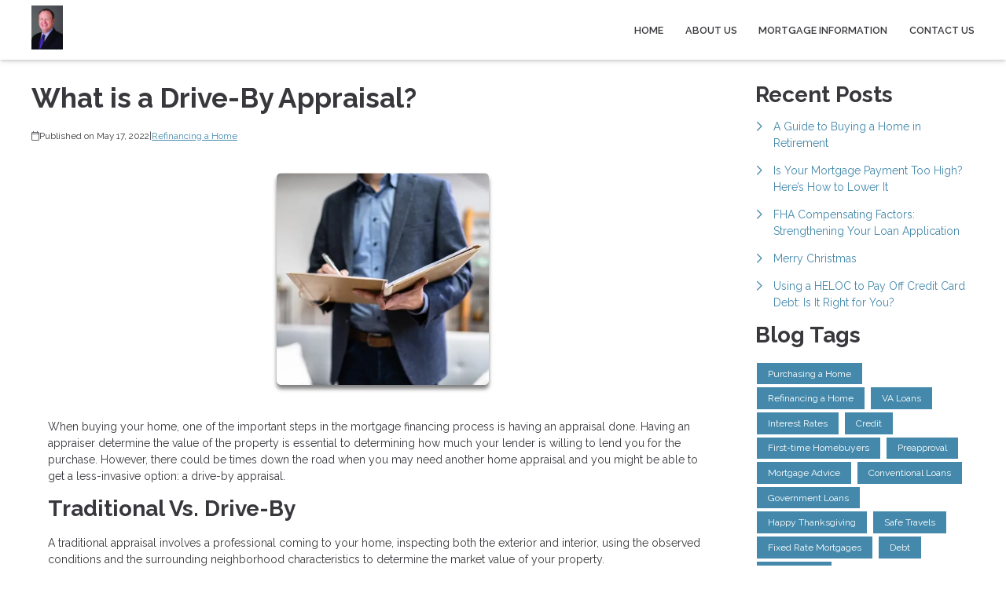

--- FILE ---
content_type: text/plain
request_url: https://www.google-analytics.com/j/collect?v=1&_v=j102&a=241715262&t=pageview&_s=1&dl=https%3A%2F%2Fwww.alanefting.com%2Fblog%2F93873%2Frefinancing-a-home%2Fwhat-is-a-drive-by-appraisal&ul=en-us%40posix&dt=Have%20you%20Heard%20of%20Drive-by%20Appraisals%3F&sr=1280x720&vp=1280x720&_u=IEBAAEABAAAAACAAI~&jid=1641334954&gjid=1485968750&cid=599050006.1768822111&tid=UA-86993302-1&_gid=854914063.1768822111&_r=1&_slc=1&z=1879541480
body_size: -451
content:
2,cG-MST1PYN1P8